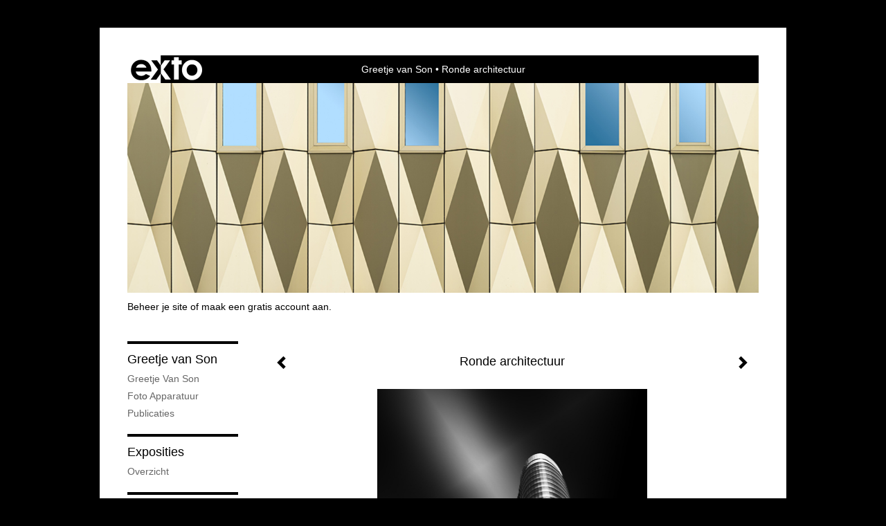

--- FILE ---
content_type: text/html
request_url: https://vansonphotography.nl/kunstwerk/370916490_Ronde+architectuur.html
body_size: 10529
content:
<!DOCTYPE html>
<html lang="nl">
	<head>
        		<meta charset="utf-8">
<!-- 		<meta http-equiv="X-UA-Compatible" content="IE=edge"> -->
		<meta name="viewport" content="width=device-width, initial-scale=1">
		<meta name="description" content="Rabobankgebouw Utrecht, bewerkt
"/>

		<meta property="og:description" content="Rabobankgebouw Utrecht, bewerkt
"/>
		<meta property="og:title" content="Ronde architectuur"/>
		<meta property="og:url" content="https://vansonphotography.nl/kunstwerk/370916490_Ronde+architectuur.html"/>
		<meta property="og:type" content="website" />


        <script type="text/javascript" src="https://da585e4b0722.eu-west-1.sdk.awswaf.com/da585e4b0722/bd489623ccdd/challenge.js" defer></script>

        <style>
			.force-upcase {
				text-transform: none !important;
			}
		</style>
		<!-- The above 3 meta tags *must* come first in the head; any other head content must come *after* these tags -->
		<title>Greetje van Son - Ronde architectuur</title>

		<!-- jQuery (necessary for Bootstrap's JavaScript plugins) -->
		<script src="//ajax.googleapis.com/ajax/libs/jquery/1.11.2/jquery.min.js"></script>

		<link rel="stylesheet" type="text/css" href="//dqr09d53641yh.cloudfront.net/css/52754-1769875512.css" />
		<!-- <link rel="stylesheet/less" type="text/css" href="assets/exto.themes.less" /> -->
		<!-- HTML5 shim and Respond.js for IE8 support of HTML5 elements and media queries -->
		<!-- WARNING: Respond.js doesn't work if you view the page via file:// -->
		<!--[if lt IE 9]>
			<script src="https://oss.maxcdn.com/html5shiv/3.7.2/html5shiv.min.js"></script>
			<script src="https://oss.maxcdn.com/respond/1.4.2/respond.min.js"></script>
		<![endif]-->
		<script src="//www.google.com/recaptcha/api.js"></script>
				        
        
        
		<meta property="fb:app_id" content="200441346661022" />

        			<meta property="og:image" content="https://d2w1s6o7rqhcfl.cloudfront.net/52754-o-370916491.jpg"/>
			<meta property="og:image:alt" content="Rabobankgebouw Utrecht, bewerkt
"/>
                        
		<style>
			.index-image {
				float: right;
				padding: 20px 0px 20px 20px;
			}
			.ck-content img {
				 display: inline;
			 }
			img {
				image-orientation: from-image;
			}
		</style>
		
		<script type="text/javascript">

			var _gaq = _gaq || [];
			_gaq.push(['_setAccount', 'UA-54784-13']);
            _gaq.push(['_gat._anonymizeIp']);
            _gaq.push(['_trackPageview']);

            
			(function() {
				var ga = document.createElement('script'); ga.type = 'text/javascript'; ga.async = true;
				ga.src = ('https:' == document.location.protocol ? 'https://ssl' : 'http://www') + '.google-analytics.com/ga.js';
				var s = document.getElementsByTagName('script')[0]; s.parentNode.insertBefore(ga, s);
			})();
		</script>

		

	</head>
	<body class="layout--zoom layout--banner -mobile   layout--boxed layout-- theme--contrast" ondragstart="return false" onselectstart="return false" oncontextmenu="alert('Deze afbeelding is auteursrechtelijk beschermd en mag niet zonder toestemming worden gebruikt. This image is copyrighted and may not be used without permission.'); return false;" >

		<div class="page">

			<header class="header" role="banner">
				<div class="header-title">
                    						<a href="http://www.exto.nl" class="header-logo ir ">exto | kunst, kunstenaars, galeries en exposities</a>
                                        						<h1 class="header-artist force-upcase"><a href="/">Greetje van Son</a></h1>
						<h2 class="header-id force-upcase">Ronde architectuur</h2>
                    				</div>
                					<img draggable="false" class="header-banner" src="//d2w1s6o7rqhcfl.cloudfront.net/52754-header-1636983346.jpg" alt="Greetje van Son"/>
                				<p class="header-authentication">
                                                                        <span class="member_banner">
                                        <a target="_top" href="https://www.exto.nl/login.html">Beheer je site</a> of <a target="_top" href="https://www.exto.nl/help/meer_informatie.html">maak een gratis account aan</a>.
                                    </span>
                                            				</p>
			</header>
	  	
			<nav class="navigation navbar navbar-fixed-top">
				<div class="container-fluid">
					<!-- Brand and toggle get grouped for better mobile display -->
					<div class="navbar-header">
						<button type="button" class="navbar-toggle collapsed" data-toggle="collapse" data-target="#bs-example-navbar-collapse-1">
							<span class="sr-only">Toggle navigation</span>
							<span class="icon-bar"></span>
							<span class="icon-bar"></span>
							<span class="icon-bar"></span>
						</button>
						<a class="navbar-brand" href="/">Greetje van Son - Ronde architectuur</a>
					</div>
			
					<div class="collapse navbar-collapse" id="bs-example-navbar-collapse-1">

						<!-- Horizontal menu -->
						<ul class="nav navbar-nav">

<li class="dropdown">
<a href="/" class="dropdown-toggle" data-toggle="dropdown" role="button" aria-expanded="false">Greetje van Son <span class="caret"></span></a>

<ul class="dropdown-menu" role="menu">
<li>
<a href="/index/19794036_Greetje+van+Son.html">
Greetje van Son
</a>
</li>
<li>
<a href="/index/20269990_Foto+apparatuur.html">
Foto apparatuur
</a>
</li>
<li>
<a href="/publicaties.html">
publicaties
</a>
</li>
</ul>
</li>
<li class="dropdown">
<a href="/exposities.html" class="dropdown-toggle" data-toggle="dropdown" role="button" aria-expanded="false">Exposities <span class="caret"></span></a>

<ul class="dropdown-menu" role="menu">
<li>
<a href="/exposities.html">
overzicht
</a>
</li>
</ul>
</li>
<li class="dropdown">
<a href="/kunstwerken.html" class="dropdown-toggle" data-toggle="dropdown" role="button" aria-expanded="false">Galerie <span class="caret"></span></a>

<ul class="dropdown-menu dropdown-menu--mega" role="menu">
<li>
<a href="/kunstwerken.html">
overzicht
</a>
</li>
<li class="active">
<a href="/kunstwerken/226217512_Architectuur+b%26w.html">
Architectuur b&w
</a>
</li>
<li>
<a href="/kunstwerken/248323064_Creatieve+bewerking.html">
Creatieve bewerking
</a>
</li>
<li>
<a href="/kunstwerken/377804626_Minimalisme+.html">
Minimalisme 
</a>
</li>
<li>
<a href="/kunstwerken/347881524_High+Key+.html">
High Key 
</a>
</li>
<li>
<a href="/kunstwerken/19812378_Architectuur.html">
Architectuur
</a>
</li>
<li>
<a href="/kunstwerken/19844657_Abstract.html">
Abstract
</a>
</li>
<li>
<a href="/kunstwerken/285723586_Fine+Art+nature.html">
Fine Art nature
</a>
</li>
<li>
<a href="/kunstwerken/20337734_Natuur.html">
Natuur
</a>
</li>
<li>
<a href="/kunstwerken/331985836_foto%27s+en+gedichten.html">
foto's en gedichten
</a>
</li>
<li>
<a href="/kunstwerken/293967805_Dieren+allerlei.html">
Dieren allerlei
</a>
</li>
<li>
<a href="/kunstwerken/78513083_Macro+fotografie.html">
Macro fotografie
</a>
</li>
<li>
<a href="/kunstwerken/119695037_Glow.html">
Glow
</a>
</li>
<li>
<a href="/kunstwerken/143895200_Portfolio+2014.html">
Portfolio 2014
</a>
</li>
<li>
<a href="/kunstwerken/89977979_Opdrachten.html">
Opdrachten
</a>
</li>
<li>
<a href="/kunstwerken/31783495_Concertfotografie.html">
Concertfotografie
</a>
</li>
</ul>
</li>
<li class="dropdown">
<a href="/kunstkaarten.html" class="dropdown-toggle" data-toggle="dropdown" role="button" aria-expanded="false">Online winkel <span class="caret"></span></a>

<ul class="dropdown-menu" role="menu">
<li>
<a href="/kunstkaarten.html">
kunstkaart versturen
</a>
</li>
</ul>
</li>
<li class="dropdown">
<a href="/links.html" class="dropdown-toggle" data-toggle="dropdown" role="button" aria-expanded="false">Links <span class="caret"></span></a>

<ul class="dropdown-menu" role="menu">
<li>
<a href="/links.html">
interessante links
</a>
</li>
</ul>
</li>
<li class="dropdown">
<a href="/reageer/site/0.html" class="dropdown-toggle" data-toggle="dropdown" role="button" aria-expanded="false">Contact <span class="caret"></span></a>

<ul class="dropdown-menu" role="menu">
<li>
<a href="/nieuwsbrief.html">
nieuwsbrief
</a>
</li>
<li>
<a href="/reageer/site/0.html">
reageer
</a>
</li>
<li>
<a href="/gast.html">
gastenboek
</a>
</li>
<li>
<a href="/adresgegevens.html">
adresgegevens
</a>
</li>
<li>
<a href="/privacy.html">
privacyverklaring
</a>
</li>
</ul>
</li></ul>						
						
						<p class="navigation-authentication">
                            
                                                                    <span class="member_banner">
                                        <a target="_top" href="https://www.exto.nl/login.html">Beheer je site</a> of <a target="_top" href="https://www.exto.nl/help/meer_informatie.html">maak een gratis account aan</a>.
                                    </span>
                                                        						</p>
					</div><!-- /.navbar-collapse -->

                    				</div><!-- /.container-fluid -->
			</nav>
	  	
			<div class="content" role="main">

                					<img draggable="false" class="content-banner" src="//d2w1s6o7rqhcfl.cloudfront.net/52754-header-1636983346.jpg" alt=""/>
                			
				<!-- START ARTWORK -->		  	
<section class="section" id="section-artwork-landscape">
	<div class="artwork">
		<header class="artwork-heading">
			<h2>Ronde architectuur</h2>
		</header>

        
			<!-- Zoomoptie gebruiken -->
			<img draggable="false" class="artwork-image artwork-image--zoom" src="//d2w1s6o7rqhcfl.cloudfront.net/52754-o-370916491.jpg" alt="Ronde architectuur" />

			<script>
				$( document ).ready(function() {
					var $artwork = $('.artwork-image--zoom');
					var pswp = $('.pswp')[0];

					var items = [
						{
							src: '//d2w1s6o7rqhcfl.cloudfront.net/52754-orig-370916491.jpg',
							w: 4000,
							h: 5635,
							title: 'Ronde architectuur'
						},


						
							
								{
									src: '//d2w1s6o7rqhcfl.cloudfront.net/52754-orig-518262118.jpg',
									w: 5323,
									h: 3549,
									title: 'De weg naar de hoed'
								},

							
						
							
								{
									src: '//d2w1s6o7rqhcfl.cloudfront.net/52754-orig-500794242.jpg',
									w: 4793,
									h: 3540,
									title: 'Glansrijke gevel'
								},

							
						
							
								{
									src: '//d2w1s6o7rqhcfl.cloudfront.net/52754-orig-500794544.jpg',
									w: 4000,
									h: 6384,
									title: 'Speciaal gevormde architectuur'
								},

							
						
							
								{
									src: '//d2w1s6o7rqhcfl.cloudfront.net/52754-orig-500806769.jpg',
									w: 6000,
									h: 4000,
									title: 'Bouwblokken'
								},

							
						
							
								{
									src: '//d2w1s6o7rqhcfl.cloudfront.net/52754-orig-496072153.jpg',
									w: 6000,
									h: 4000,
									title: 'Geometrische gevel'
								},

							
						
							
								{
									src: '//d2w1s6o7rqhcfl.cloudfront.net/52754-orig-496072577.jpg',
									w: 7543,
									h: 5090,
									title: 'Tussen de lijnen'
								},

							
						
							
								{
									src: '//d2w1s6o7rqhcfl.cloudfront.net/52754-orig-496072224.jpg',
									w: 6000,
									h: 4000,
									title: 'Geometrische gevel 2'
								},

							
						
							
								{
									src: '//d2w1s6o7rqhcfl.cloudfront.net/52754-orig-496071044.jpg',
									w: 6000,
									h: 4000,
									title: 'Hangende fietsbrug'
								},

							
						
							
								{
									src: '//d2w1s6o7rqhcfl.cloudfront.net/52754-orig-496070976.jpg',
									w: 6000,
									h: 4000,
									title: 'Hoogbouw met ondersteuning'
								},

							
						
							
								{
									src: '//d2w1s6o7rqhcfl.cloudfront.net/52754-orig-496070561.jpg',
									w: 5106,
									h: 3404,
									title: 'Modern theater in zwart wit'
								},

							
						
							
								{
									src: '//d2w1s6o7rqhcfl.cloudfront.net/52754-orig-416800698.jpg',
									w: 5320,
									h: 3547,
									title: 'Tussen betonnen lijnen'
								},

							
						
							
								{
									src: '//d2w1s6o7rqhcfl.cloudfront.net/52754-orig-416800614.jpg',
									w: 5753,
									h: 3835,
									title: 'Ufo uitstraling'
								},

							
						
							
								{
									src: '//d2w1s6o7rqhcfl.cloudfront.net/52754-orig-416800527.jpg',
									w: 6000,
									h: 4000,
									title: 'Vrije val'
								},

							
						
							
								{
									src: '//d2w1s6o7rqhcfl.cloudfront.net/52754-orig-416800522.jpg',
									w: 6000,
									h: 4000,
									title: 'Windbestendig'
								},

							
						
							
								{
									src: '//d2w1s6o7rqhcfl.cloudfront.net/52754-orig-370916624.jpg',
									w: 5686,
									h: 3791,
									title: 'Speciale architectuur'
								},

							
						
							
						
							
								{
									src: '//d2w1s6o7rqhcfl.cloudfront.net/52754-orig-370916388.jpg',
									w: 5776,
									h: 3728,
									title: 'Strakke lijnen'
								},

							
						
							
								{
									src: '//d2w1s6o7rqhcfl.cloudfront.net/52754-orig-357668690.jpg',
									w: 9429,
									h: 6827,
									title: 'Havenhuis Antwerpen'
								},

							
						
							
								{
									src: '//d2w1s6o7rqhcfl.cloudfront.net/52754-orig-357668663.jpg',
									w: 7794,
									h: 6144,
									title: 'Eye filmmuseum'
								},

							
						
							
								{
									src: '//d2w1s6o7rqhcfl.cloudfront.net/52754-orig-357668597.jpg',
									w: 7694,
									h: 4716,
									title: 'Gemeente kantoor Utrecht'
								},

							
						
							
								{
									src: '//d2w1s6o7rqhcfl.cloudfront.net/52754-orig-357668214.jpg',
									w: 7952,
									h: 5112,
									title: 'Gevel tegelwerk'
								},

							
						
							
								{
									src: '//d2w1s6o7rqhcfl.cloudfront.net/52754-orig-357667725.jpg',
									w: 7136,
									h: 4723,
									title: 'Volg de lijnen'
								},

							
						
							
								{
									src: '//d2w1s6o7rqhcfl.cloudfront.net/52754-orig-352482673.jpg',
									w: 7952,
									h: 5304,
									title: 'De harp'
								},

							
						
							
								{
									src: '//d2w1s6o7rqhcfl.cloudfront.net/52754-orig-353661942.jpg',
									w: 5304,
									h: 7952,
									title: 'Ondersteunde V-vorm'
								},

							
						
							
								{
									src: '//d2w1s6o7rqhcfl.cloudfront.net/52754-orig-353661525.jpg',
									w: 6620,
									h: 4928,
									title: 'Afgedwaald'
								},

							
						
							
								{
									src: '//d2w1s6o7rqhcfl.cloudfront.net/52754-orig-352483567.jpg',
									w: 7952,
									h: 5304,
									title: 'Buren'
								},

							
						
							
								{
									src: '//d2w1s6o7rqhcfl.cloudfront.net/52754-orig-352481759.jpg',
									w: 5748,
									h: 3792,
									title: 'De pilon'
								},

							
						
							
								{
									src: '//d2w1s6o7rqhcfl.cloudfront.net/52754-orig-352465312.jpg',
									w: 4694,
									h: 3129,
									title: 'Bochten en lijnen'
								},

							
						
							
								{
									src: '//d2w1s6o7rqhcfl.cloudfront.net/52754-orig-352465596.jpg',
									w: 4966,
									h: 4645,
									title: 'Draaiende toegang'
								},

							
						
							
								{
									src: '//d2w1s6o7rqhcfl.cloudfront.net/52754-orig-352474377.jpg',
									w: 7950,
									h: 4472,
									title: 'Omzoomde pijl'
								},

							
						
							
								{
									src: '//d2w1s6o7rqhcfl.cloudfront.net/52754-orig-352474937.jpg',
									w: 7952,
									h: 5304,
									title: 'Rondom de trap'
								},

							
						
							
								{
									src: '//d2w1s6o7rqhcfl.cloudfront.net/52754-orig-352481577.jpg',
									w: 4200,
									h: 6464,
									title: 'Stapsgewijze rotaties'
								},

							
						
							
								{
									src: '//d2w1s6o7rqhcfl.cloudfront.net/52754-orig-352482026.jpg',
									w: 3114,
									h: 4667,
									title: 'Trappenhuis in diagonaal'
								},

							
						
							
								{
									src: '//d2w1s6o7rqhcfl.cloudfront.net/52754-orig-346372705.jpg',
									w: 7504,
									h: 4960,
									title: 'De loopbrug'
								},

							
						
							
								{
									src: '//d2w1s6o7rqhcfl.cloudfront.net/52754-orig-352476149.jpg',
									w: 7952,
									h: 5304,
									title: 'Verschijning'
								},

							
						
							
								{
									src: '//d2w1s6o7rqhcfl.cloudfront.net/52754-orig-285802407.jpg',
									w: 5616,
									h: 4000,
									title: 'Duo light'
								},

							
						
							
								{
									src: '//d2w1s6o7rqhcfl.cloudfront.net/52754-orig-285802206.jpg',
									w: 7584,
									h: 5192,
									title: 'Hoekzicht'
								},

							
						
							
								{
									src: '//d2w1s6o7rqhcfl.cloudfront.net/52754-orig-285802320.jpg',
									w: 7644,
									h: 5241,
									title: 'Lichtschijnsel'
								},

							
						
							
								{
									src: '//d2w1s6o7rqhcfl.cloudfront.net/52754-orig-279505190.jpg',
									w: 5133,
									h: 7552,
									title: 'Under the roof'
								},

							
						
							
								{
									src: '//d2w1s6o7rqhcfl.cloudfront.net/52754-orig-279504946.jpg',
									w: 7912,
									h: 5239,
									title: 'Afwijkende regelmaat'
								},

							
						
							
								{
									src: '//d2w1s6o7rqhcfl.cloudfront.net/52754-orig-279504721.jpg',
									w: 4875,
									h: 6889,
									title: 'Triangles'
								},

							
						
							
								{
									src: '//d2w1s6o7rqhcfl.cloudfront.net/52754-orig-279488830.jpg',
									w: 7488,
									h: 5304,
									title: 'Around the curves'
								},

							
						
							
								{
									src: '//d2w1s6o7rqhcfl.cloudfront.net/52754-orig-241585836.jpg',
									w: 1050,
									h: 700,
									title: 'Trap zwart'
								},

							
						
							
								{
									src: '//d2w1s6o7rqhcfl.cloudfront.net/52754-orig-341093199.jpg',
									w: 5784,
									h: 3815,
									title: 'Behind the pilar'
								},

							
						
							
								{
									src: '//d2w1s6o7rqhcfl.cloudfront.net/52754-orig-241585738.jpg',
									w: 1049,
									h: 700,
									title: 'A round the circle'
								},

							
						
							
								{
									src: '//d2w1s6o7rqhcfl.cloudfront.net/52754-orig-241585712.jpg',
									w: 1899,
									h: 1320,
									title: 'Space schip'
								},

							
						
							
								{
									src: '//d2w1s6o7rqhcfl.cloudfront.net/52754-orig-226218691.jpg',
									w: 1407,
									h: 958,
									title: 'Moderne architectuur Rotterdam'
								},

							
						
							
								{
									src: '//d2w1s6o7rqhcfl.cloudfront.net/52754-orig-226218995.jpg',
									w: 1132,
									h: 755,
									title: 'Beweging in architectuur'
								},

							
						
							
								{
									src: '//d2w1s6o7rqhcfl.cloudfront.net/52754-orig-226219178.jpg',
									w: 1222,
									h: 828,
									title: 'Raam in love'
								},

							
						
							
								{
									src: '//d2w1s6o7rqhcfl.cloudfront.net/52754-orig-226635922.jpg',
									w: 5485,
									h: 3636,
									title: 'De Rotterdam'
								},

							
						
							
								{
									src: '//d2w1s6o7rqhcfl.cloudfront.net/52754-orig-226635938.jpg',
									w: 5941,
									h: 3779,
									title: 'Lijnen'
								},

							
						
							
								{
									src: '//d2w1s6o7rqhcfl.cloudfront.net/52754-orig-226636042.jpg',
									w: 5776,
									h: 3836,
									title: 'Drie-eenheid'
								},

							
						
							
								{
									src: '//d2w1s6o7rqhcfl.cloudfront.net/52754-orig-226635574.jpg',
									w: 5770,
									h: 4000,
									title: 'Geometric'
								},

							
						
							
								{
									src: '//d2w1s6o7rqhcfl.cloudfront.net/52754-orig-226635588.jpg',
									w: 5792,
									h: 3896,
									title: 'PSV stadion'
								},

							
						
							
								{
									src: '//d2w1s6o7rqhcfl.cloudfront.net/52754-orig-226635681.jpg',
									w: 5602,
									h: 3762,
									title: 'Hovenring'
								},

							
						
							
								{
									src: '//d2w1s6o7rqhcfl.cloudfront.net/52754-orig-226635683.jpg',
									w: 4000,
									h: 5969,
									title: 'Hovenring 2'
								},

							
						
							
								{
									src: '//d2w1s6o7rqhcfl.cloudfront.net/52754-orig-226635678.jpg',
									w: 3634,
									h: 5085,
									title: 'Kubussen'
								},

							
						
							
								{
									src: '//d2w1s6o7rqhcfl.cloudfront.net/52754-orig-226635593.jpg',
									w: 4000,
									h: 6000,
									title: 'Shining'
								},

							
						
							
								{
									src: '//d2w1s6o7rqhcfl.cloudfront.net/52754-orig-226217959.jpg',
									w: 800,
									h: 1200,
									title: 'NN Rotterdam'
								},

							
						
							
								{
									src: '//d2w1s6o7rqhcfl.cloudfront.net/52754-orig-226218407.jpg',
									w: 652,
									h: 1000,
									title: 'Station Den Haag'
								},

							
						
							
								{
									src: '//d2w1s6o7rqhcfl.cloudfront.net/52754-orig-226218121.jpg',
									w: 800,
									h: 1200,
									title: 'Station Arnhem'
								},

							
						
							
								{
									src: '//d2w1s6o7rqhcfl.cloudfront.net/52754-orig-226219981.jpg',
									w: 1214,
									h: 918,
									title: 'Architectuur abstract'
								},

							
						
							
								{
									src: '//d2w1s6o7rqhcfl.cloudfront.net/52754-orig-226220067.jpg',
									w: 1132,
									h: 755,
									title: 'Gebogen lijnen'
								},

							
						
							
								{
									src: '//d2w1s6o7rqhcfl.cloudfront.net/52754-orig-226220070.jpg',
									w: 1440,
									h: 960,
									title: 'Fundatie'
								},

							
						
					];

					$artwork.on( "click", function() {
						event.preventDefault();

						var options = {
							index: 0,
							bgOpacity: 0.7,
							showHideOpacity: true,
							shareEl: false
						};

						var lightBox = new PhotoSwipe(pswp, PhotoSwipeUI_Default, items, options);
						lightBox.init();
					});
				});
			</script>

        		
		<p class="artwork-description">

            <style>
                .video-container iframe, .video-container object, .video-container embed {
                    width: calc(100vw - 30px);
                    height: calc((100vw - 30px) * .5625);
                    max-width: 560px;
                    max-height: calc(560px * .5625);
                }
            </style>

            				<span>
					60 x 40 cm, © 2021,
					prijs op aanvraag<br/>Tweedimensionaal | Fotografie | Digitaal bewerkt<br/>
				</span>
                        				Getoond op <a href="/exposities.html#expo_346702737">Fine Art</a><br/>
            
		</p>

        
        			<a href="/kunstwerk/370916387_next.html" class="artwork-option artwork-next" data-toggle="tooltip" data-placement="top" title="Volgende">
				<span class="glyphicon glyphicon-chevron-right" aria-hidden="true"></span>
			</a>
        
        			<a href="/kunstwerk/370916623_prev.html" class="artwork-option artwork-previous" data-toggle="tooltip" data-placement="top" title="Vorige">
				<span class="glyphicon glyphicon-chevron-left" aria-hidden="true"></span>
			</a>
        
		<a href="/reageer/object/370916490.html" class="artwork-option artwork-reply" data-toggle="tooltip" data-placement="top" title="Reageren">
			<span class="glyphicon glyphicon-comment" aria-hidden="true"></span>
		</a>

        
		

		
			<div class="artwork-send-artcard">
				<a href="https://www.exto.nl/kunstkaart/afmeting/370916490_ansichtkaart.html">
					Stuur als kunstkaart&nbsp;&nbsp;&nbsp;
					<span class="artcard-price">Vanaf &euro; 2,95 excl. porto</span>&nbsp;&nbsp;
					<span class="glyphicon glyphicon-arrow-right"></span>
				</a>
			</div>

        		
	</div>
	
	<div class="artwork-description-extra">
		<p>Rabobankgebouw Utrecht, bewerkt</p>
	</div>

    		
		<div class="gallery-nav">

            	
				<div class="gallery-nav-cell"><a class="gallery-nav-link" href="/kunstwerk/518262116_De+weg+naar+de+hoed.html"><img src="//d2w1s6o7rqhcfl.cloudfront.net/75x75xN_52754-o-518262118.jpg" alt="" title=""  ></a></div>

            	
				<div class="gallery-nav-cell"><a class="gallery-nav-link" href="/kunstwerk/500794241_Glansrijke+gevel.html"><img src="//d2w1s6o7rqhcfl.cloudfront.net/75x75xN_52754-o-500794242.jpg" alt="" title=""  ></a></div>

            	
				<div class="gallery-nav-cell"><a class="gallery-nav-link" href="/kunstwerk/500794543_Speciaal+gevormde+architectuur.html"><img src="//d2w1s6o7rqhcfl.cloudfront.net/75x75xN_52754-o-500794544.jpg" alt="" title=""  ></a></div>

            	
				<div class="gallery-nav-cell"><a class="gallery-nav-link" href="/kunstwerk/500806732_Bouwblokken.html"><img src="//d2w1s6o7rqhcfl.cloudfront.net/75x75xN_52754-o-500806769.jpg" alt="" title=""  ></a></div>

            	
				<div class="gallery-nav-cell"><a class="gallery-nav-link" href="/kunstwerk/496072152_Geometrische+gevel.html"><img src="//d2w1s6o7rqhcfl.cloudfront.net/75x75xN_52754-o-496072153.jpg" alt="" title=""  ></a></div>

            	
				<div class="gallery-nav-cell"><a class="gallery-nav-link" href="/kunstwerk/496072576_Tussen+de+lijnen.html"><img src="//d2w1s6o7rqhcfl.cloudfront.net/75x75xN_52754-o-496072577.jpg" alt="" title=""  ></a></div>

            	
				<div class="gallery-nav-cell"><a class="gallery-nav-link" href="/kunstwerk/496072223_Geometrische+gevel+2.html"><img src="//d2w1s6o7rqhcfl.cloudfront.net/75x75xN_52754-o-496072224.jpg" alt="" title=""  ></a></div>

            	
				<div class="gallery-nav-cell"><a class="gallery-nav-link" href="/kunstwerk/496071042_Hangende+fietsbrug.html"><img src="//d2w1s6o7rqhcfl.cloudfront.net/75x75xN_52754-o-496071044.jpg" alt="" title=""  ></a></div>

            	
				<div class="gallery-nav-cell"><a class="gallery-nav-link" href="/kunstwerk/496070975_Hoogbouw+met+ondersteuning.html"><img src="//d2w1s6o7rqhcfl.cloudfront.net/75x75xN_52754-o-496070976.jpg" alt="" title=""  ></a></div>

            	
				<div class="gallery-nav-cell"><a class="gallery-nav-link" href="/kunstwerk/496070560_Modern+theater+in+zwart+wit.html"><img src="//d2w1s6o7rqhcfl.cloudfront.net/75x75xN_52754-o-496070561.jpg" alt="" title=""  ></a></div>

            	
				<div class="gallery-nav-cell"><a class="gallery-nav-link" href="/kunstwerk/416800697_Tussen+betonnen+lijnen.html"><img src="//d2w1s6o7rqhcfl.cloudfront.net/75x75xN_52754-o-416800698.jpg" alt="" title=""  ></a></div>

            	
				<div class="gallery-nav-cell"><a class="gallery-nav-link" href="/kunstwerk/416800613_Ufo+uitstraling.html"><img src="//d2w1s6o7rqhcfl.cloudfront.net/75x75xN_52754-o-416800614.jpg" alt="" title=""  ></a></div>

            	
				<div class="gallery-nav-cell"><a class="gallery-nav-link" href="/kunstwerk/416800526_Vrije+val.html"><img src="//d2w1s6o7rqhcfl.cloudfront.net/75x75xN_52754-o-416800527.jpg" alt="" title=""  ></a></div>

            	
				<div class="gallery-nav-cell"><a class="gallery-nav-link" href="/kunstwerk/416800521_Windbestendig.html"><img src="//d2w1s6o7rqhcfl.cloudfront.net/75x75xN_52754-o-416800522.jpg" alt="" title=""  ></a></div>

            	
				<div class="gallery-nav-cell"><a class="gallery-nav-link" href="/kunstwerk/370916623_Speciale+architectuur.html"><img src="//d2w1s6o7rqhcfl.cloudfront.net/75x75xN_52754-o-370916624.jpg" alt="" title=""  ></a></div>

            	
				<div class="gallery-nav-cell"><a class="gallery-nav-link" href="/kunstwerk/370916490_Ronde+architectuur.html"><img src="//d2w1s6o7rqhcfl.cloudfront.net/75x75xN_52754-o-370916491.jpg" alt="" title=""  ></a></div>

            	
				<div class="gallery-nav-cell"><a class="gallery-nav-link" href="/kunstwerk/370916387_Strakke+lijnen.html"><img src="//d2w1s6o7rqhcfl.cloudfront.net/75x75xN_52754-o-370916388.jpg" alt="" title=""  ></a></div>

            	
				<div class="gallery-nav-cell"><a class="gallery-nav-link" href="/kunstwerk/357668689_Havenhuis+Antwerpen.html"><img src="//d2w1s6o7rqhcfl.cloudfront.net/75x75xN_52754-o-357668690.jpg" alt="" title=""  ></a></div>

            	
				<div class="gallery-nav-cell"><a class="gallery-nav-link" href="/kunstwerk/357668662_Eye+filmmuseum.html"><img src="//d2w1s6o7rqhcfl.cloudfront.net/75x75xN_52754-o-357668663.jpg" alt="" title=""  ></a></div>

            	
				<div class="gallery-nav-cell"><a class="gallery-nav-link" href="/kunstwerk/357668596_Gemeente+kantoor+Utrecht.html"><img src="//d2w1s6o7rqhcfl.cloudfront.net/75x75xN_52754-o-357668597.jpg" alt="" title=""  ></a></div>

            	
				<div class="gallery-nav-cell"><a class="gallery-nav-link" href="/kunstwerk/357668213_Gevel+tegelwerk.html"><img src="//d2w1s6o7rqhcfl.cloudfront.net/75x75xN_52754-o-357668214.jpg" alt="" title=""  ></a></div>

            	
				<div class="gallery-nav-cell"><a class="gallery-nav-link" href="/kunstwerk/357667724_Volg+de+lijnen.html"><img src="//d2w1s6o7rqhcfl.cloudfront.net/75x75xN_52754-o-357667725.jpg" alt="" title=""  ></a></div>

            	
				<div class="gallery-nav-cell"><a class="gallery-nav-link" href="/kunstwerk/352482672_De+harp.html"><img src="//d2w1s6o7rqhcfl.cloudfront.net/75x75xN_52754-o-352482673.jpg" alt="" title=""  ></a></div>

            	
				<div class="gallery-nav-cell"><a class="gallery-nav-link" href="/kunstwerk/353661941_Ondersteunde+V-vorm.html"><img src="//d2w1s6o7rqhcfl.cloudfront.net/75x75xN_52754-o-353661942.jpg" alt="" title=""  ></a></div>

            	
				<div class="gallery-nav-cell"><a class="gallery-nav-link" href="/kunstwerk/353661524_Afgedwaald.html"><img src="//d2w1s6o7rqhcfl.cloudfront.net/75x75xN_52754-o-353661525.jpg" alt="" title=""  ></a></div>

            	
				<div class="gallery-nav-cell"><a class="gallery-nav-link" href="/kunstwerk/352483566_Buren.html"><img src="//d2w1s6o7rqhcfl.cloudfront.net/75x75xN_52754-o-352483567.jpg" alt="" title=""  ></a></div>

            	
				<div class="gallery-nav-cell"><a class="gallery-nav-link" href="/kunstwerk/352481758_De+pilon.html"><img src="//d2w1s6o7rqhcfl.cloudfront.net/75x75xN_52754-o-352481759.jpg" alt="" title=""  ></a></div>

            	
				<div class="gallery-nav-cell"><a class="gallery-nav-link" href="/kunstwerk/352465311_Bochten+en+lijnen.html"><img src="//d2w1s6o7rqhcfl.cloudfront.net/75x75xN_52754-o-352465312.jpg" alt="" title=""  ></a></div>

            	
				<div class="gallery-nav-cell"><a class="gallery-nav-link" href="/kunstwerk/352465594_Draaiende+toegang.html"><img src="//d2w1s6o7rqhcfl.cloudfront.net/75x75xN_52754-o-352465596.jpg" alt="" title=""  ></a></div>

            	
				<div class="gallery-nav-cell"><a class="gallery-nav-link" href="/kunstwerk/352474375_Omzoomde+pijl.html"><img src="//d2w1s6o7rqhcfl.cloudfront.net/75x75xN_52754-o-352474377.jpg" alt="" title=""  ></a></div>

            	
				<div class="gallery-nav-cell"><a class="gallery-nav-link" href="/kunstwerk/352474935_Rondom+de+trap.html"><img src="//d2w1s6o7rqhcfl.cloudfront.net/75x75xN_52754-o-352474937.jpg" alt="" title=""  ></a></div>

            	
				<div class="gallery-nav-cell"><a class="gallery-nav-link" href="/kunstwerk/352481576_Stapsgewijze+rotaties.html"><img src="//d2w1s6o7rqhcfl.cloudfront.net/75x75xN_52754-o-352481577.jpg" alt="" title=""  ></a></div>

            	
				<div class="gallery-nav-cell"><a class="gallery-nav-link" href="/kunstwerk/352482025_Trappenhuis+in+diagonaal.html"><img src="//d2w1s6o7rqhcfl.cloudfront.net/75x75xN_52754-o-352482026.jpg" alt="" title=""  ></a></div>

            	
				<div class="gallery-nav-cell"><a class="gallery-nav-link" href="/kunstwerk/346372704_De+loopbrug.html"><img src="//d2w1s6o7rqhcfl.cloudfront.net/75x75xN_52754-o-346372705.jpg" alt="" title=""  ></a></div>

            	
				<div class="gallery-nav-cell"><a class="gallery-nav-link" href="/kunstwerk/352476148_Verschijning.html"><img src="//d2w1s6o7rqhcfl.cloudfront.net/75x75xN_52754-o-352476149.jpg" alt="" title=""  ></a></div>

            	
				<div class="gallery-nav-cell"><a class="gallery-nav-link" href="/kunstwerk/285802406_Duo+light.html"><img src="//d2w1s6o7rqhcfl.cloudfront.net/75x75xN_52754-o-285802407.jpg" alt="" title=""  ></a></div>

            	
				<div class="gallery-nav-cell"><a class="gallery-nav-link" href="/kunstwerk/285802205_Hoekzicht.html"><img src="//d2w1s6o7rqhcfl.cloudfront.net/75x75xN_52754-o-285802206.jpg" alt="" title=""  ></a></div>

            	
				<div class="gallery-nav-cell"><a class="gallery-nav-link" href="/kunstwerk/285802319_Lichtschijnsel.html"><img src="//d2w1s6o7rqhcfl.cloudfront.net/75x75xN_52754-o-285802320.jpg" alt="" title=""  ></a></div>

            	
				<div class="gallery-nav-cell"><a class="gallery-nav-link" href="/kunstwerk/279505190_Under+the+roof.html"><img src="//d2w1s6o7rqhcfl.cloudfront.net/75x75xN_52754-o-279505190.jpg" alt="" title=""  ></a></div>

            	
				<div class="gallery-nav-cell"><a class="gallery-nav-link" href="/kunstwerk/279504946_Afwijkende+regelmaat.html"><img src="//d2w1s6o7rqhcfl.cloudfront.net/75x75xN_52754-o-279504946.jpg" alt="" title=""  ></a></div>

            	
				<div class="gallery-nav-cell"><a class="gallery-nav-link" href="/kunstwerk/279504721_Triangles.html"><img src="//d2w1s6o7rqhcfl.cloudfront.net/75x75xN_52754-o-279504721.jpg" alt="" title=""  ></a></div>

            	
				<div class="gallery-nav-cell"><a class="gallery-nav-link" href="/kunstwerk/279488830_Around+the+curves.html"><img src="//d2w1s6o7rqhcfl.cloudfront.net/75x75xN_52754-o-279488830.jpg" alt="" title=""  ></a></div>

            	
				<div class="gallery-nav-cell"><a class="gallery-nav-link" href="/kunstwerk/241585836_Trap+zwart.html"><img src="//d2w1s6o7rqhcfl.cloudfront.net/75x75xN_52754-o-241585836.jpg" alt="" title=""  ></a></div>

            	
				<div class="gallery-nav-cell"><a class="gallery-nav-link" href="/kunstwerk/241585834_Behind+the+pilar.html"><img src="//d2w1s6o7rqhcfl.cloudfront.net/75x75xN_52754-o-341093199.jpg" alt="" title=""  ></a></div>

            	
				<div class="gallery-nav-cell"><a class="gallery-nav-link" href="/kunstwerk/241585738_A+round+the+circle.html"><img src="//d2w1s6o7rqhcfl.cloudfront.net/75x75xN_52754-o-241585738.jpg" alt="" title=""  ></a></div>

            	
				<div class="gallery-nav-cell"><a class="gallery-nav-link" href="/kunstwerk/241585712_Space+schip.html"><img src="//d2w1s6o7rqhcfl.cloudfront.net/75x75xN_52754-o-241585712.jpg" alt="" title=""  ></a></div>

            	
				<div class="gallery-nav-cell"><a class="gallery-nav-link" href="/kunstwerk/226218691_Moderne+architectuur+Rotterdam.html"><img src="//d2w1s6o7rqhcfl.cloudfront.net/75x75xN_52754-o-226218691.jpg" alt="" title=""  ></a></div>

            	
				<div class="gallery-nav-cell"><a class="gallery-nav-link" href="/kunstwerk/226218995_Beweging+in+architectuur.html"><img src="//d2w1s6o7rqhcfl.cloudfront.net/75x75xN_52754-o-226218995.jpg" alt="" title=""  ></a></div>

            	
				<div class="gallery-nav-cell"><a class="gallery-nav-link" href="/kunstwerk/226219178_Raam+in+love.html"><img src="//d2w1s6o7rqhcfl.cloudfront.net/75x75xN_52754-o-226219178.jpg" alt="" title=""  ></a></div>

            	
				<div class="gallery-nav-cell"><a class="gallery-nav-link" href="/kunstwerk/226635922_De+Rotterdam.html"><img src="//d2w1s6o7rqhcfl.cloudfront.net/75x75xN_52754-o-226635922.jpg" alt="" title=""  ></a></div>

            	
				<div class="gallery-nav-cell"><a class="gallery-nav-link" href="/kunstwerk/226635938_Lijnen.html"><img src="//d2w1s6o7rqhcfl.cloudfront.net/75x75xN_52754-o-226635938.jpg" alt="" title=""  ></a></div>

            	
				<div class="gallery-nav-cell"><a class="gallery-nav-link" href="/kunstwerk/226636042_Drie-eenheid.html"><img src="//d2w1s6o7rqhcfl.cloudfront.net/75x75xN_52754-o-226636042.jpg" alt="" title=""  ></a></div>

            	
				<div class="gallery-nav-cell"><a class="gallery-nav-link" href="/kunstwerk/226635574_Geometric.html"><img src="//d2w1s6o7rqhcfl.cloudfront.net/75x75xN_52754-o-226635574.jpg" alt="" title=""  ></a></div>

            	
				<div class="gallery-nav-cell"><a class="gallery-nav-link" href="/kunstwerk/226635588_PSV+stadion.html"><img src="//d2w1s6o7rqhcfl.cloudfront.net/75x75xN_52754-o-226635588.jpg" alt="" title=""  ></a></div>

            	
				<div class="gallery-nav-cell"><a class="gallery-nav-link" href="/kunstwerk/226635681_Hovenring.html"><img src="//d2w1s6o7rqhcfl.cloudfront.net/75x75xN_52754-o-226635681.jpg" alt="" title=""  ></a></div>

            	
				<div class="gallery-nav-cell"><a class="gallery-nav-link" href="/kunstwerk/226635683_Hovenring+2.html"><img src="//d2w1s6o7rqhcfl.cloudfront.net/75x75xN_52754-o-226635683.jpg" alt="" title=""  ></a></div>

            	
				<div class="gallery-nav-cell"><a class="gallery-nav-link" href="/kunstwerk/226635678_Kubussen.html"><img src="//d2w1s6o7rqhcfl.cloudfront.net/75x75xN_52754-o-226635678.jpg" alt="" title=""  ></a></div>

            	
				<div class="gallery-nav-cell"><a class="gallery-nav-link" href="/kunstwerk/226635593_Shining.html"><img src="//d2w1s6o7rqhcfl.cloudfront.net/75x75xN_52754-o-226635593.jpg" alt="" title=""  ></a></div>

            	
				<div class="gallery-nav-cell"><a class="gallery-nav-link" href="/kunstwerk/226217959_NN+Rotterdam.html"><img src="//d2w1s6o7rqhcfl.cloudfront.net/75x75xN_52754-o-226217959.jpg" alt="" title=""  ></a></div>

            	
				<div class="gallery-nav-cell"><a class="gallery-nav-link" href="/kunstwerk/226218407_Station+Den+Haag.html"><img src="//d2w1s6o7rqhcfl.cloudfront.net/75x75xN_52754-o-226218407.jpg" alt="" title=""  ></a></div>

            	
				<div class="gallery-nav-cell"><a class="gallery-nav-link" href="/kunstwerk/226218121_Station+Arnhem.html"><img src="//d2w1s6o7rqhcfl.cloudfront.net/75x75xN_52754-o-226218121.jpg" alt="" title=""  ></a></div>

            	
				<div class="gallery-nav-cell"><a class="gallery-nav-link" href="/kunstwerk/226219981_Architectuur+abstract.html"><img src="//d2w1s6o7rqhcfl.cloudfront.net/75x75xN_52754-o-226219981.jpg" alt="" title=""  ></a></div>

            	
				<div class="gallery-nav-cell"><a class="gallery-nav-link" href="/kunstwerk/226220067_Gebogen+lijnen.html"><img src="//d2w1s6o7rqhcfl.cloudfront.net/75x75xN_52754-o-226220067.jpg" alt="" title=""  ></a></div>

            	
				<div class="gallery-nav-cell"><a class="gallery-nav-link" href="/kunstwerk/226220070_Fundatie.html"><img src="//d2w1s6o7rqhcfl.cloudfront.net/75x75xN_52754-o-226220070.jpg" alt="" title=""  ></a></div>

            		</div>

    </section>


<script>

    function getCookie(name) {
        const nameEQ = name + "=";
        const ca = document.cookie.split(';');
        for(let i = 0; i < ca.length; i++) {
            let c = ca[i];
            while (c.charAt(0) === ' ') c = c.substring(1, c.length);
            if (c.indexOf(nameEQ) === 0) return c.substring(nameEQ.length, c.length);
        }
        return null;
    }

	$(function() {
		$('.gallery-nav').flickity({
			// options
			cellAlign: 'center',
			contain: true,
			pageDots: false,
			imagesLoaded: true,
			wrapAround: false,
			initialIndex: 15,
			lazyLoad: true
		});

        // Hier de call naar de tracker
        const trackerCookieValue = getCookie('__extotrk');
        
        // **Controleer of de cookie is gezet en een waarde heeft**
        if (trackerCookieValue) {
            // De cookie is gezet en heeft een waarde (wat true evalueert in JS)
            const objectId = '370916490';
            const url = `/track/object/${objectId}`;

            // Voer de GET request uit
            $.get(url)
                .done(function() {
                    // Optioneel: Log de succesvolle call
                    // console.log("Tracker call succesvol naar: " + url);
                })
                .fail(function(jqXHR, textStatus, errorThrown) {
                    // Optioneel: Log de fout
                    // console.error("Fout bij tracker call naar " + url + ": " + textStatus, errorThrown);
                });
        }
    });

</script>


<div class="pswp" tabindex="-1" role="dialog" aria-hidden="true">

	<div class="pswp__bg"></div>

	<div class="pswp__scroll-wrap">

		<div class="pswp__container">
			<div class="pswp__item"></div>
			<div class="pswp__item"></div>
			<div class="pswp__item"></div>
		</div>

		<div class="pswp__ui pswp__ui--hidden">

			<div class="pswp__top-bar">

				<div class="pswp__counter"></div>

				<button class="pswp__button pswp__button--close" title="Close (Esc)"></button>

				<!--<button class="pswp__button pswp__button--share" title="Share"></button>-->

				<button class="pswp__button pswp__button--fs" title="Toggle fullscreen"></button>

				<button class="pswp__button pswp__button--zoom" title="Zoom in/out"></button>

				<div class="pswp__preloader">
					<div class="pswp__preloader__icn">
						<div class="pswp__preloader__cut">
							<div class="pswp__preloader__donut"></div>
						</div>
					</div>
				</div>
			</div>

			<div class="pswp__share-modal pswp__share-modal--hidden pswp__single-tap">
				<div class="pswp__share-tooltip"></div>
			</div>

			<button class="pswp__button pswp__button--arrow--left" title="Previous (arrow left)">
			</button>

			<button class="pswp__button pswp__button--arrow--right" title="Next (arrow right)">
			</button>

			<div class="pswp__caption">
				<div class="pswp__caption__center"></div>
			</div>

		</div>

	</div>

</div>

<!-- END artwork -->
	
			
				<!-- Vertical menu -->
				
				<aside class="aside">

					<header class="aside-header">
						<h2 class="aside-header-artist">
							<a href="/">Greetje van Son</a>
						</h2>
					</header>

                    
					<ul class="aside-menu">
    <li>
        <a title="Greetje van Son" class="force-upcase" href="/">Greetje van Son</a>
        <ul>
            <li>
                <a title="Greetje van Son" href="/index/19794036_Greetje+van+Son.html">Greetje van Son</a>
            </li>
            <li>
                <a title="Foto apparatuur" href="/index/20269990_Foto+apparatuur.html">Foto apparatuur</a>
            </li>
            <li>
                <a title="publicaties" href="/publicaties.html">publicaties</a>
            </li>
        </ul>
    </li>
    <li>
        <a title="Exposities" href="/exposities.html">Exposities</a>
        <ul>
            <li>
                <a title="overzicht" href="/exposities.html">overzicht</a>
            </li>
        </ul>
    </li>
    <li class="active">
        <a title="Galerie" href="/kunstwerken.html">Galerie</a>
        <ul>
            <li>
                <a id="menu-gallery-overview" title="overzicht" href="/kunstwerken.html">overzicht</a>
            </li>
            <li class="active">
                <a title="Architectuur b&amp;w" href="/kunstwerken/226217512_Architectuur+b%26w.html">Architectuur b&amp;w</a>
            </li>
            <li>
                <a title="Creatieve bewerking" href="/kunstwerken/248323064_Creatieve+bewerking.html">Creatieve bewerking</a>
            </li>
            <li>
                <a title="Minimalisme " href="/kunstwerken/377804626_Minimalisme+.html">Minimalisme </a>
            </li>
            <li>
                <a title="High Key " href="/kunstwerken/347881524_High+Key+.html">High Key </a>
            </li>
            <li>
                <a title="Architectuur" href="/kunstwerken/19812378_Architectuur.html">Architectuur</a>
            </li>
            <li>
                <a title="Abstract" href="/kunstwerken/19844657_Abstract.html">Abstract</a>
            </li>
            <li>
                <a title="Fine Art nature" href="/kunstwerken/285723586_Fine+Art+nature.html">Fine Art nature</a>
            </li>
            <li>
                <a title="Natuur" href="/kunstwerken/20337734_Natuur.html">Natuur</a>
            </li>
            <li>
                <a title="foto's en gedichten" href="/kunstwerken/331985836_foto%27s+en+gedichten.html">foto's en gedichten</a>
            </li>
            <li>
                <a title="Dieren allerlei" href="/kunstwerken/293967805_Dieren+allerlei.html">Dieren allerlei</a>
            </li>
            <li>
                <a title="Macro fotografie" href="/kunstwerken/78513083_Macro+fotografie.html">Macro fotografie</a>
            </li>
            <li>
                <a title="Glow" href="/kunstwerken/119695037_Glow.html">Glow</a>
            </li>
            <li>
                <a title="Portfolio 2014" href="/kunstwerken/143895200_Portfolio+2014.html">Portfolio 2014</a>
            </li>
            <li>
                <a title="Opdrachten" href="/kunstwerken/89977979_Opdrachten.html">Opdrachten</a>
            </li>
            <li>
                <a title="Concertfotografie" href="/kunstwerken/31783495_Concertfotografie.html">Concertfotografie</a>
            </li>
        </ul>
    </li>
    <li>
        <a title="Online winkel" href="/kunstkaarten.html">Online winkel</a>
        <ul>
            <li>
                <a title="kunstkaart versturen" href="/kunstkaarten.html">kunstkaart versturen</a>
            </li>
        </ul>
    </li>
    <li>
        <a title="Links" href="/links.html">Links</a>
        <ul>
            <li>
                <a title="interessante links" href="/links.html">interessante links</a>
            </li>
        </ul>
    </li>
    <li>
        <a title="Contact" href="/reageer/site/0.html">Contact</a>
        <ul>
            <li>
                <a title="nieuwsbrief" href="/nieuwsbrief.html">nieuwsbrief</a>
            </li>
            <li>
                <a title="reageer" href="/reageer/site/0.html">reageer</a>
            </li>
            <li>
                <a title="gastenboek" href="/gast.html">gastenboek</a>
            </li>
            <li>
                <a title="adresgegevens" href="/adresgegevens.html">adresgegevens</a>
            </li>
            <li>
                <a title="privacyverklaring" href="/privacy.html">privacyverklaring</a>
            </li>
        </ul>
    </li>
</ul>
				</aside>
			
			</div>
		
			<footer class="footer">
                
					<script type="text/javascript" src="https://cdn.jsdelivr.net/npm/cookie-bar/cookiebar-latest.min.js?"></script>

                

                					Deze site is onderdeel van <a href="http://www.exto.nl">www.exto.nl</a>. Het copyright op alle getoonde werken berust bij de desbetreffende kunstenaars. De afbeeldingen van de werken mogen niet gebruikt worden zonder schriftelijke toestemming.                
            </footer>

			
				<div class="signature">
					<a class="signature-link" href="https://www.exto.nl" target="_blank">
						<svg xmlns="http://www.w3.org/2000/svg" viewBox="0 0 280.5 104.3"><style type="text/css">  
	.st0{fill:#71AA43;}
</style><path class="st0" d="M111.9 0c0 12.8 0 25.6 0 38.4 4.2-5.8 8.4-11.6 12.6-17.4 0.5-0.7 0.9-1.4 1.5-2 0.2-0.3 0.5-0.2 0.8-0.2 6.7 0 13.4 0 20.2 0 -4.1 5.7-8.3 11.4-12.4 17.1 -4.1 5.6-8.2 11.2-12.2 16.9 1.2 1.8 2.5 3.5 3.8 5.3 7.2 9.9 14.4 19.8 21.5 29.7 0.8 1.2 1.7 2.3 2.5 3.5 -6.7 0-13.4 0-20.2 0 -0.4 0-0.9 0-1.1-0.4 -4.8-6.5-9.6-13.1-14.4-19.6 -0.8-1.1-1.5-2.3-2.5-3.3 0 12.1 0 24.2 0 36.3H280.9V0H111.9zM190.4 34.4c-3.6 0.1-7.3 0-10.9 0.1 0 17.5 0 35 0 52.5 0 1.4 0.1 2.9-0.1 4.3 -6 0-11.9 0-17.9 0 -0.1-0.6-0.1-1.2-0.1-1.9 0-18.3 0-36.6 0-55 -2.3 0-4.6 0-6.9 0 -0.8 0-1.6 0.1-2.4-0.1 0-5.2 0-10.4 0-15.5 3.1-0.1 6.2 0.1 9.3-0.1 0-4 0-8 0-12 2.6-0.1 5.3 0 7.9-0.1 3.3 0 6.7-0.1 10 0.1 0.1 4 0 8 0 12.1 3.6 0.2 7.3 0 10.9 0.1C190.4 24 190.4 29.2 190.4 34.4zM265.8 66.1c-1.2 3.9-2.9 7.6-5.3 10.9 -1.7 2.3-3.5 4.5-5.6 6.4 -2 1.8-4.2 3.4-6.5 4.7 -3.3 1.8-6.9 3.2-10.6 4.1 -7.8 1.7-16.1 1.2-23.5-1.9 -2.9-1.2-5.6-2.8-8-4.8 -2.3-1.8-4.4-3.9-6.3-6.1 -3.5-4.2-6.1-9.1-7.5-14.4 -0.4-1.8-0.8-3.6-1-5.5 -0.2-1.8-0.2-3.5-0.2-5.3 0-7 2-14.1 5.9-20 3.6-5.4 8.6-9.9 14.4-13 4.4-2.3 9.3-3.8 14.3-4.1 4.1-0.3 8.3 0 12.3 1 6.4 1.6 12.5 4.8 17.3 9.3 4.7 4.4 8.2 10 10.1 16.1C267.9 50.8 267.9 58.7 265.8 66.1z"/><path class="st0" d="M76.5 19.1c4.3-0.1 8.5 0 12.8 0 2.8 0 5.6 0 8.4 0 4.1 5.6 8.2 11.3 12.3 16.9 0.6 0.9 1.5 1.7 1.8 2.8 0 9.2 0 18.5 0 27.7 0 0.6 0.1 1.2-0.3 1.7 -4.1 5.7-8.2 11.5-12.4 17.3 -1.5 2-2.9 4.1-4.4 6.1 -6.9 0-13.7 0-20.6 0 8.2-11.4 16.4-22.8 24.7-34.2 0.9-1.3 1.9-2.6 2.8-3.9 -7.8-10.7-15.7-21.4-23.5-32.2C77.5 20.5 76.9 19.8 76.5 19.1L76.5 19.1z"/><path class="st0" d="M74.1 42.9c-2.3-7.4-6.9-14.1-13.1-18.7 -3.9-2.9-8.4-4.8-13.1-5.8 -3.3-0.7-6.7-1.1-10.1-1.1 -6.1-0.2-12.3 1.2-17.8 3.9 -5 2.5-9.2 6.4-12.5 10.8 -2.8 3.8-4.9 8.1-6.1 12.6 -1.9 7.5-1.9 15.6 0.4 23.1 1.8 5.9 5.2 11.2 9.6 15.5 4.7 4.6 10.6 7.7 17 9.2 6.4 1.4 13.1 1.4 19.6 0.3 3.2-0.6 6.4-1.4 9.3-2.9 3.2-1.6 6.2-3.6 8.9-6 1.9-1.9 3.8-3.9 5.3-6.1 -0.5-0.3-0.9-0.5-1.4-0.7 -4.5-2.1-9-4.2-13.5-6.3 -0.4-0.3-0.7 0.2-1 0.4 -1.1 1-2.3 1.9-3.6 2.7 -4.9 3.2-10.9 4.2-16.6 3.6 -3.9-0.4-7.8-1.8-10.9-4.4 -3.7-3-5.9-7.6-6.6-12.2 16.9 0 33.9 0 50.8 0 2.5 0 5.1 0.1 7.6 0C76.2 54.6 75.8 48.6 74.1 42.9zM22.3 46.2c-1.3 0-2.6 0.1-3.9 0 0.2-0.6 0.5-1.2 0.8-1.8 1.3-2.4 2.7-4.7 4.6-6.6 1.1-1.1 2.5-2 3.9-2.7 3.3-1.7 7-2.5 10.7-2.4 4.4-0.1 8.8 1.2 12.2 3.9 3.3 2.3 5.9 5.7 7.1 9.6C46 46.2 34.2 46.2 22.3 46.2z"/><path class="st0" d="M226.6 34.3c1.8-0.1 3.6-0.1 5.4 0 3.1 0.4 6 1.4 8.6 3.2 2.6 1.8 4.6 4.2 6.1 6.9 1.7 3.2 2.4 6.8 2.4 10.3 0 3.6-0.6 7.3-2.2 10.5 -1.7 3.4-4.4 6.2-7.6 8.2 -3.1 1.9-6.8 2.7-10.5 2.7 -3-0.1-6.1-0.6-8.9-2.1 -2.7-1.4-5.2-3.4-6.8-6 -2-2.9-3.1-6.3-3.5-9.7 -0.4-3.9-0.2-7.9 1.2-11.6 1-2.7 2.6-5.2 4.7-7.2C218.4 36.6 222.5 34.7 226.6 34.3L226.6 34.3z"/></svg>					</a>
				</div>

					</div>


		<script src="/assets/bootstrap/3.3.7/js/collapse.js"></script>
		<script src="/assets/bootstrap/3.3.7/js/dropdown.js"></script>
		<script src="/assets/bootstrap/3.3.7/js/tooltip.js"></script>
		<script src="/assets/flickity/2.2/flickity.pkgd.min.js?v11"></script>
		<script src="/assets/photoswipe/photoswipe.min.js"></script>
		<script src="/assets/photoswipe/photoswipe-ui-default.min.js"></script>
		<script src="/assets/imagesloaded/imagesloaded.pkgd.min.js"></script>
		<script src="/assets/isotope/isotope.min.js"></script>
		<script src="/assets/js/exto.themes.js?1769907303"></script>


		<script type="text/javascript" src="/assets/js/easyXDM.min.js"></script>
		<script type="text/javascript" src="/assets/js/jquery.cookie.js"></script>
		
		
				<!-- Piwik -->
				<script type="text/javascript">
                    var pkBaseURL = (("https:" == document.location.protocol) ? "https://stats.exto.nl/" : "http://stats.exto.nl/");
                    document.write(unescape("%3Cscript src='" + pkBaseURL + "piwik.js' type='text/javascript'%3E%3C/script%3E"));
				</script>

				<script type="text/javascript">

                    $.ajax(
                        {
                            url: "/index/blockedip",
                            success: function (result) {
                                if(result == 'false')
								{
                                    try {
                                        var piwikTracker = Piwik.getTracker(pkBaseURL + "piwik.php", 2032);
                                                                                piwikTracker.setDocumentTitle("Galerie/Werken in Fine Art architectuur b&w/Ronde architectuur");
                                                                                piwikTracker.setDownloadExtensions("pdf");
                                        piwikTracker.trackPageView();
                                        piwikTracker.enableLinkTracking();
                                    } catch( err ) {}

								}
                            }
                        });

				</script>
				<!-- End Piwik Tracking Code -->

		
	</body>
</html>